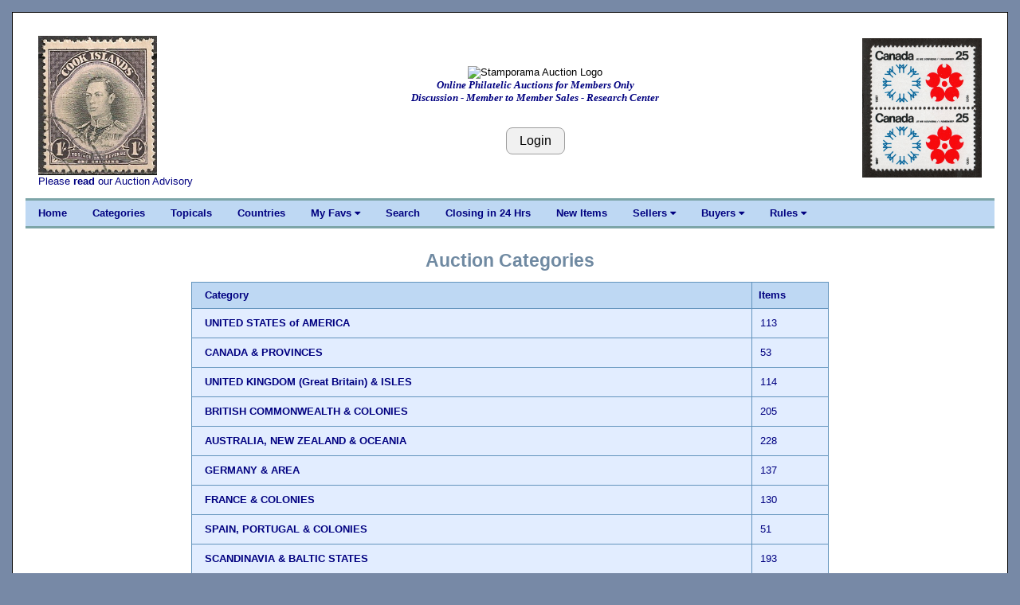

--- FILE ---
content_type: text/html; charset=UTF-8
request_url: https://stamporama.com/auction/auction_main.php?action=40&id=RA3ltsnWU76cA&cnt=25
body_size: 4609
content:

<!DOCTYPE html>
<html>
<head>
	
	
<title>Stamporama Auctions</title>	
<meta name="viewport" content="width=device-width, initial-scale=1">
<meta http-equiv="Content-Type" content="text/html;charset=utf-8" >

<meta name="keywords" content="stamp, stamp club, stamp clubs, online stamp club, online stamp clubs, stamps, stamp, philately, philatelic,
philatelist, covers, FDC, FDCs, postal, USPS, postage, mail, help with stamps, what is my collection worth, Approvals">
<meta name="description" content="Online stamp club, with over 500 members worldwide. Announcing Stamporama Approvals. We study and collect stamps, covers, FDCs, rates, usages, routes, ephemera, Maximum cards, seals, body bags and crash covers, the machines creating the cancellations and postmarks, spray-ons and other transit markings not technically cancellations, history behind the man sending the stamp.">
<link rel="stylesheet" href="/w3/w3.css" type="text/css">
<link href="/style1.css?v=3.11" rel="stylesheet" type="text/css">

<link rel="stylesheet" href="https://cdnjs.cloudflare.com/ajax/libs/font-awesome/4.7.0/css/font-awesome.min.css"> 
<SCRIPT language="JavaScript" SRC="/functions.js"></SCRIPT>
</head>

<body class="w3-content" style="max-width:1310px">




<div class="w3-container w3-white w3-border w3-border-black"><br><div class="w3-cell-row w3-mobile" style="margin:auto;"><div class="w3-container w3-left w3-white w3-cell w3-cell-top w3-hide-small w3-hide-medium"><div class="w3-left w3-white"><p><a href="/banner_images/scan0007.jpg" target="_blank"><IMG SRC="/banner_images/scan0007.jpg" width=149.26470588235 height=175 ALT="What we collect!" BORDER=0></a><br>Please <a href="/forms/display_form.php?id=auc-advise">read</a> our Auction Advisory</div></div>
	

<!-- Setup the Stamporama image and the Login Button -->

		<!-- Start -AAB- Stamporama Image Banner -->
		<div class="w3-container w3-white w3-cell w3-cell-top w3-mobile">
			<p>&nbsp;</p>
			
			<!-- Start -AABA-  -->
			<div class="w3-center w3-white w3-padding w3-mobile">
				<!-- <IMG SRC="/images/stamporama-name.gif" ALT="Stamporama Anniversary" WIDTH=375 HEIGHT=50 BORDER=0><BR> -->
				<div class="w3-container w3-hide-small w3-hide-medium ">
					<!-- <IMG class="w3-image" SRC="/images/stamporama-auction-logo-straight.gif" ALT="Stamporama Auction Logo" WIDTH=500 HEIGHT=50 BORDER=0><BR> -->
					<IMG class="w3-image" SRC="/images/stamporama-auction-logo-straight.gif" ALT="Stamporama Auction Logo"><BR>
					<div id="tagline" style="color:navy;">Online Philatelic Auctions for Members Only<br>Discussion - Member to Member Sales - Research Center</div>
				</div>
				<div class="w3-container w3-hide-large w3-hide-small">
					<!-- <IMG class="w3-image" SRC="/images/stamporama-auction-logo-straight.gif" ALT="Stamporama Auction Logo" WIDTH=300 HEIGHT=50 BORDER=0><BR> -->
					<IMG class="w3-image" SRC="/images/stamporama-auction-logo-straight.gif" ALT="Stamporama Auction Logo" ><BR>
					<div id="tagline" style="color:navy;">Online Philatelic Auctions for Members Only<br>Discussion - Member to Member Sales - Research Center</div>
				</div>
				<div class="w3-container w3-hide-large w3-hide-medium w3-center">
					<!-- <IMG class="w3-image" SRC="/images/stamporama-auction-logo-straight.gif" ALT="Stamporama Auction Logo" WIDTH=240  HEIGHT=48 BORDER=0><BR> -->
					<IMG class="w3-image" SRC="/images/stamporama-auction-logo-straight.gif" ALT="Stamporama Auction Logo"><BR>
					<div id="tagline" style="color:navy;">Online Philatelic Auctions for Members Only</div>
				</div>

				<P>
					
				<br><input class="w3-btn w3-light-grey w3-border w3-border-grey w3-round-large" type="button" name="Login" value="Login" onclick="javascript:document.location.href='/auction/auction_login.php'">			
			<!-- End -AABA-  -->
			</div>

		<!-- End -AAB- Stamporama Image Banner -->
		</div>
		
		
			
<!-- Setup the right stamp image and the Who's Online link -->

	  <!-- Start -AAC- Right Stamp Banner Image -->
	  <div class="w3-container w3-white w3-cell w3-cell-top w3-mobile">
		   <br>
		   <div class="w3-right w3-white w3-hide-small "><a href="/banner_images/ST14134-large.jpg" target="_blank"><IMG SRC="/banner_images/ST14134-large.jpg" width=150.39494470774 height=175 ALT="What we collect!" BORDER=0></a><br></div><div class="w3-center w3-white w3-hide-medium w3-hide-large"></div>			
	  <!-- End -AAC- Right Banner Image -->
	  </div>

	<!-- End -AA- Top Cell Row -->
	</div>

	
	<!-- Start Top Navigation Bar -->
	<div class="w3-cell-row w3-border-teal" style="margin:auto;">
		<div class="w3-bar w3-nav-backgroup w3-topbar w3-bottombar w3-border-top">
			<a href="/index.php" class="w3-bar-item w3-button w3-hide-small">Home</a> 
			<a href="/auction/auction_main.php" class="w3-bar-item w3-button w3-hide-small">Categories</a>
			<a href="/auction/auction_main.php?action=330" class="w3-bar-item w3-button w3-hide-small">Topicals</a>
			<a href="/auction/auction_main.php?action=100" class="w3-bar-item w3-button w3-hide-small">Countries</a>

			<div class="w3-dropdown-hover">
			  <a class="w3-button w3-hide-small" style="color:navy;" onmouseover=" ">My Favs  <i class="fa fa-caret-down"></i></a>
			  <div  class="w3-dropdown-content w3-bar-block w3-card-4">
				<a href="/auction/auction_main.php?action=130" class="w3-bar-item w3-button w3-hide-small">Fav Countries</a>
				<a href="/auction/auction_main.php?action=131" class="w3-bar-item w3-button w3-hide-small">Fav Categories</a>
				<a href="/auction/auction_main.php?action=132" class="w3-bar-item w3-button w3-hide-small">Fav Sellers</a>
			 </div>
			</div>
			
			<a href="/auction/auction_search.php" class="w3-bar-item w3-button w3-hide-small">Search</a>
			<a href="/auction/auction_main.php?action=12" class="w3-bar-item w3-button w3-hide-small">Closing in 24 Hrs</a>
			<a href="/auction/auction_main.php?action=11" class="w3-bar-item w3-button w3-hide-small">New Items</a>
			
			<div class="w3-dropdown-hover">
			  <a class="w3-button w3-hide-small" style="color:navy;" onmouseover=" ">Sellers  <i class="fa fa-caret-down"></i></a>
			  <div  class="w3-dropdown-content w3-bar-block w3-card-4">
				<a href="/auction/auction_sellers_list.php" class="w3-bar-item w3-button w3-hide-small">View Sold Lots</a> 
				<a href="/auction/auction_new.php" class="w3-bar-item w3-button w3-hide-small">Post a New Item</a>
				<a href="/auction/auction_new.php?action=40" class="w3-bar-item w3-button w3-hide-small">Setup Terms</a>
				<a href="/auction/auction_new.php?action=70" class="w3-bar-item w3-button w3-hide-small">Restrict Shipping</a>
				<a href="/auction/auction_edit.php" class="w3-bar-item w3-button w3-hide-small">Edit/View Lots</a>
				<a href="/auction/auction_unsold.php" class="w3-bar-item w3-button w3-hide-small">Unsold/Relist</a>
				<a href="/auction/auction_unsold.php?action=12" class="w3-bar-item w3-button w3-hide-small">Delete Unsold</a>
				<a href="/auction/auction_new.php?action=50" class="w3-bar-item w3-button w3-hide-small">Activate On Hold</a>
				<a href="/invoice/inv_main.php" class="w3-bar-item w3-button w3-hide-small">Invoicing</a>
				<a href="/invoice/inv_ctl.php" class="w3-bar-item w3-button w3-hide-small">Invoice Control</a>
				<a href="/invoice/inv_auct_hist_upd.php" class="w3-bar-item w3-button w3-hide-small">Set Lot Status</a>
				<a href="/faq/faq.php?faq=sor-invoicing" class="w3-bar-item w3-button w3-hide-small">Invoicing Help</a>
				
			  </div>
			</div>
			
			<div class="w3-dropdown-hover">
			  <a class="w3-button w3-hide-small" style="color:navy;" onmouseover=" ">Buyers  <i class="fa fa-caret-down"></i></a>
			  <div  class="w3-dropdown-content w3-bar-block w3-card-4">
				<a href="/auction/auct_lot_display.php" class="w3-bar-item w3-button w3-hide-small">View Open Lots</a>
				<a href="/auction/auction_buyers_list.php" class="w3-bar-item w3-button w3-hide-small">View Won Lots</a> 
				<a href="/invoice/inv_mine.php" class="w3-bar-item w3-button w3-hide-small">My Invoices</a>
				<a href="/auction/auction_main.php?action=11" class="w3-bar-item w3-button w3-hide-small">All New Items</a>
				<a href="/auction/auction_main.php?action=14&s=7" class="w3-bar-item w3-button w3-hide-small">Last 30 Posted</a>
				<a href="/auction/auction_main.php?action=12" class="w3-bar-item w3-button w3-hide-small">Closing in 24 Hrs</a>
				<a href="/auction/auction_main.php?action=15" class="w3-bar-item w3-button w3-hide-small">Hot Items</a>
				<a href="/auction/auction_main.php?action=110" class="w3-bar-item w3-button w3-hide-small">My Fav. Countries</a>
				<a href="/auction/auction_main.php?action=120" class="w3-bar-item w3-button w3-hide-small">My Fav. Categories</a>
				<a href="/auction/auction_main.php?action=250" class="w3-bar-item w3-button w3-hide-small">My Fav. Sellers</a>
				<a href="/auction/auct_lot_display.php#watchlist" class="w3-bar-item w3-button w3-hide-small">My Watch List</a>
				<a href="/auction/auction_main.php?action=200" class="w3-bar-item w3-button w3-hide-small">My Seller Filter</a>
			  </div>
			</div>
			
			
			<div class="w3-dropdown-hover">
			  <a class="w3-button w3-hide-small" style="color:navy;" onmouseover=" ">Rules  <i class="fa fa-caret-down"></i></a>
			  <div  class="w3-dropdown-content w3-bar-block w3-card-4">
					
				
				<a href="/forms/display_form.php?id=aureg" class="w3-bar-item w3-button w3-hide-small">Registration</a>
				<a href="/forms/display_form.php?id=auc-advise" class="w3-bar-item w3-button w3-hide-small">Advisory</a>
				<a href="/forms/display_form.php?id=auintro" class="w3-bar-item w3-button w3-hide-small">Introduction</a>
				<a href="/forms/display_form.php?id=aucbuytips" class="w3-bar-item w3-button w3-hide-small">Buying Tips</a>
				<a href="/forms/display_form.php?id=aucselltip" class="w3-bar-item w3-button w3-hide-small">Selling Tips</a>
				<a href="/forms/display_form.php?id=regs#E" class="w3-bar-item w3-button w3-hide-small">Auction Rules</a>
				<a href="/forms/display_form.php?id=bin" class="w3-bar-item w3-button w3-hide-small">Buy It Now</a>
				<a href="/forms/display_form.php?id=aututorial" class="w3-bar-item w3-button w3-hide-small">Auction Tutorial</a>
				<a href="/faq/faq.php?faq=descriptive-terms" class="w3-bar-item w3-button w3-hide-small">Descriptive Terms</a>
				<a href="/auction/auction-faq.php" class="w3-bar-item w3-button w3-hide-small">Auction FAQ</a>
				<a href="/mdata/display_members_invalid_email.php" class="w3-bar-item w3-button w3-hide-small">Email Probs</a>

			  </div>
			</div>


			  
			  <span  class="w3-bar-item w3-hide-large w3-hide-medium w3-nav-menu-lit">Menu</span>
			  <a href="javascript:void(0)" class="w3-bar-item w3-button w3-large w3-right w3-hide-large w3-hide-medium" onclick="NavFunction()">&#9776;</a>
		</div>
	</div>
	<!-- End Top Navigation Bar -->

	<div id="NavSmall" class="w3-bar-block w3-nav-backgroup w3-hide w3-hide-large w3-hide-medium">
		  <a href="/index.php" class="w3-bar-item w3-button">&nbsp;&nbsp;&nbsp;&nbsp;Home</a>
		  <a href="/auction/auction_main.php" class="w3-bar-item w3-button">&nbsp;&nbsp;&nbsp;&nbsp;Categories</a>
		  <a href="/auction/auction_main.php?action=330" class="w3-bar-item w3-button">&nbsp;&nbsp;&nbsp;&nbsp;Topicals</a>
		  <a href="/auction/auction_main.php?action=100" class="w3-bar-item w3-button">&nbsp;&nbsp;&nbsp;&nbsp;Countries</a>
		  
			<div class="w3-dropdown-hover">
				<a class="w3-bar-item w3-button" style="color:navy;" >&nbsp;&nbsp;&nbsp;&nbsp;<b>My Favs </b> <i class="fa fa-caret-down"></i></a>
				<div id="MyFavs" class="w3-dropdown-content w3-bar-block w3-card-4 w3-animate-zoom w3-barblock-right" style="min-width: 170px">
					<a href="/auction/auction_main.php?action=130" class="w3-bar-item w3-button ">Fav Countries</a>
					<a href="/auction/auction_main.php?action=131" class="w3-bar-item w3-button ">Fav Categories</a>
					<a href="/auction/auction_main.php?action=132" class="w3-bar-item w3-button ">Fav Sellers</a>
				</div>
			</div>

		  
		  <a href="/auction/auction_search.php" class="w3-bar-item w3-button">&nbsp;&nbsp;&nbsp;&nbsp;Search</a>
		  <a href="/auction/auction_main.php?action=12" class="w3-bar-item w3-button">&nbsp;&nbsp;&nbsp;&nbsp;Closing in 24 Hrs</a>
		  <a href="/auction/auction_main.php?action=11" class="w3-bar-item w3-button">&nbsp;&nbsp;&nbsp;&nbsp;New Items</a>
		  
			<div class="w3-dropdown-hover">
				<a class="w3-bar-item w3-button" style="color:navy;" >&nbsp;&nbsp;&nbsp;&nbsp;<b>Sellers </b> <i class="fa fa-caret-down"></i></a>
				<div id="Sellers" class="w3-dropdown-content w3-bar-block w3-card-4 w3-animate-zoom w3-barblock-right" style="min-width: 170px">
					<a href="/auction/auction_sellers_list.php" class="w3-bar-item w3-button ">View Sold Lots</a>
					<a href="/auction/auction_new.php" class="w3-bar-item w3-button ">Post a New Item</a>
					<a href="/auction/auction_new.php?action=40" class="w3-bar-item w3-button ">Setup Terms</a>
					<a href="/auction/auction_new.php?action=70" class="w3-bar-item w3-button ">Restrict Shipping</a>
					<a href="/auction/auction_edit.php" class="w3-bar-item w3-button ">Edit/View Lots</a>
					<a href="/auction/auction_unsold.php" class="w3-bar-item w3-button ">Unsold/Relist</a>
					<a href="/auction/auction_unsold.php?action=12" class="w3-bar-item w3-button ">Delete Unsold</a>
					<a href="/auction/auction_new.php?action=50" class="w3-bar-item w3-button ">Activate On Hold</a>
					<a href="/invoice/inv_main.php" class="w3-bar-item w3-button ">Invoicing</a>
					<a href="/invoice/inv_ctl.php" class="w3-bar-item w3-button ">Invoice Control</a>
					<a href="/faq/faq.php?faq=sor-invoicing" class="w3-bar-item w3-button ">Invoicing Help</a>
					
				</div>
			</div>
		  
			<div class="w3-dropdown-hover">
				<a class="w3-bar-item w3-button" style="color:navy;" >&nbsp;&nbsp;&nbsp;&nbsp;<b>Buyers </b> <i class="fa fa-caret-down"></i></a>
				<div id="Buyers" class="w3-dropdown-content w3-bar-block w3-card-4 w3-animate-zoom w3-barblock-right" style="min-width: 170px">
					
					<a href="/auction/auct_lot_display.php" class="w3-bar-item w3-button">View Open Lots</a>
					<a href="/auction/auction_buyers_list.php" class="w3-bar-item w3-button">View Won Lots</a> 
					<a href="/invoice/inv_mine.php" class="w3-bar-item w3-button">My Invoices</a>
					<a href="/auction/auction_main.php?action=11" class="w3-bar-item w3-button">All New Items</a>
					<a href="/auction/auction_main.php?action=14&s=7" class="w3-bar-item w3-button">Last 30 Posted</a>
					<a href="/auction/auction_main.php?action=12" class="w3-bar-item w3-button">Closing in 24 Hrs</a>
					<a href="/auction/auction_main.php?action=15" class="w3-bar-item w3-button">Hot Items</a>
					<a href="/auction/auction_main.php?action=110" class="w3-bar-item w3-button">My Fav. Countries</a>
					<a href="/auction/auction_main.php?action=120" class="w3-bar-item w3-button">My Fav. Categories</a>
					<a href="/auction/auction_main.php?action=250" class="w3-bar-item w3-button">My Fav. Sellers</a>
					<a href="/auction/auct_lot_display.php#watchlist" class="w3-bar-item w3-button">My Watch List</a>
					<a href="/auction/auction_main.php?action=200" class="w3-bar-item w3-button">My Seller Filter</a>
					
				</div>
			</div>
		  
			<div class="w3-dropdown-hover">
				<a class="w3-bar-item w3-button" style="color:navy;" >&nbsp;&nbsp;&nbsp;&nbsp;<b>Rules  </b><i class="fa fa-caret-down"></i></a>
				<div id="Rules" class="w3-dropdown-content w3-bar-block w3-card-4 w3-animate-zoom w3-barblock-right" style="min-width: 170px">
					
					<a href="/forms/display_form.php?id=aureg" class="w3-bar-item w3-button ">Registration</a>
					<a href="/forms/display_form.php?id=auc-advise" class="w3-bar-item w3-button ">Advisory</a>
					<a href="/forms/display_form.php?id=auintro" class="w3-bar-item w3-button ">Introduction</a>
					<a href="/forms/display_form.php?id=aucbuytips" class="w3-bar-item w3-button ">Buying Tips</a>
					<a href="/forms/display_form.php?id=aucselltip" class="w3-bar-item w3-button ">Selling Tips</a>
					<a href="/forms/display_form.php?id=regs#E" class="w3-bar-item w3-button ">Auction Rules</a>
					<a href="/forms/display_form.php?id=bin" class="w3-bar-item w3-button ">Buy It Now</a>
					<a href="/forms/display_form.php?id=aututorial" class="w3-bar-item w3-button ">Auction Tutorial</a>
					<a href="/faq/faq.php?faq=descriptive-terms" class="w3-bar-item w3-button ">Descriptive Terms</a>
					<a href="/auction/auction-faq.php" class="w3-bar-item w3-button ">Auction FAQ</a>
					
				</div>
			</div>
		  
	</div>
	<br>

	<script>
		function NavFunction() {
		  var x = document.getElementById("NavSmall");
		  if (x.className.indexOf("w3-show") == -1) {
			x.className += " w3-show";
		  } else { 
			x.className = x.className.replace(" w3-show", "");
		  }
		}
	</script>

	<!-- Start -B- Main Body -->
	<div class="w3-container-padding" style="margin:auto;">

		<!-- Start -BB- Right half of Main Body -->
		<div class="w3-container-padding w3-white">	
			
				

<p><div class="heading1">Auction Categories</div><br><table class="w3-table disp" border="1" valign=TOP align=CENTER width=70% cellpadding=5 style="max-width: 800px"><tr><th BGCOLOR=#EEEEEE>Category</th><th BGCOLOR=#EEEEEE>Items</th></tr><tr><td><a href="/auction/auction_main.php?action=10&cat=us">UNITED STATES of AMERICA</a></td><td align="center">113</td></tr><tr><td><a href="/auction/auction_main.php?action=10&cat=canada">CANADA & PROVINCES</a></td><td align="center">53</td></tr><tr><td><a href="/auction/auction_main.php?action=10&cat=uk">UNITED KINGDOM (Great Britain) & ISLES</a></td><td align="center">114</td></tr><tr><td><a href="/auction/auction_main.php?action=10&cat=bc">BRITISH COMMONWEALTH & COLONIES </a></td><td align="center">205</td></tr><tr><td><a href="/auction/auction_main.php?action=10&cat=australia">AUSTRALIA, NEW ZEALAND & OCEANIA</a></td><td align="center">228</td></tr><tr><td><a href="/auction/auction_main.php?action=10&cat=germany">GERMANY & AREA</a></td><td align="center">137</td></tr><tr><td><a href="/auction/auction_main.php?action=10&cat=france">FRANCE & COLONIES</a></td><td align="center">130</td></tr><tr><td><a href="/auction/auction_main.php?action=10&cat=portugal">SPAIN, PORTUGAL & COLONIES</a></td><td align="center">51</td></tr><tr><td><a href="/auction/auction_main.php?action=10&cat=scandinavia">SCANDINAVIA & BALTIC STATES</a></td><td align="center">193</td></tr><tr><td><a href="/auction/auction_main.php?action=10&cat=europe">OTHER WESTERN EUROPE</a></td><td align="center">981</td></tr><tr><td><a href="/auction/auction_main.php?action=10&cat=easteurope">EASTERN EUROPE</a></td><td align="center">262</td></tr><tr><td><a href="/auction/auction_main.php?action=10&cat=africa">AFRICA</a></td><td align="center">438</td></tr><tr><td><a href="/auction/auction_main.php?action=10&cat=asia">ASIA</a></td><td align="center">495</td></tr><tr><td><a href="/auction/auction_main.php?action=10&cat=middleeast">MIDDLE EAST</a></td><td align="center">221</td></tr><tr><td><a href="/auction/auction_main.php?action=10&cat=caribbean">CARIBBEAN</a></td><td align="center">108</td></tr><tr><td><a href="/auction/auction_main.php?action=10&cat=la">SOUTH & CENTRAL AMERICA, inc MEXICO</a></td><td align="center">288</td></tr><tr><td><a href="/auction/auction_main.php?action=10&cat=un">UNITED NATIONS</a></td><td align="center">18</td></tr><tr><td><a href="/auction/auction_main.php?action=10&cat=covers">COVERS & POSTCARDS</a></td><td align="center">37</td></tr><tr><td><a href="/auction/auction_main.php?action=10&cat=revenues">REVENUES, CINDERELLAS & SEALS</a></td><td align="center">2</td></tr><tr><td><a href="/auction/auction_main.php?action=10&cat=topicals">TOPICALS</a></td><td align="center">825</td></tr><tr><td><a href="/auction/auction_main.php?action=10&cat=mixtures">COLLECTIONS, MIXTURES & PACKETS</a></td><td align="center">90</td></tr><tr><td><a href="/auction/auction_main.php?action=10&cat=other">PHILATELIC RELATED: SUPPLIES, PUBLICATIONS ETC</a></td><td align="center">2</td></tr><tr><td><b>TOTAL AUCTION LOTS:</b><br>(an auction lot can appear in more than one Category)</td><td align="center">3886</td></tr></table></div></div>	<!-- Start -C- Footer -->
	<div class="w3-cell-row w3-mobile" style="margin:auto;">
		
		<!-- Start -CA- Footer Container -->
		<div class="w3-container w3-cell">
			
			<br>
			<center><A HREF="mailto:tim@auld.us">Contact Webmaster</A> | <a href="/mdata/display_members_online.php">Visitors Online</a> | <a href="/mdata/maintain_DB_notification.php">Unsubscribe Emails</a> | <a href="https://facebook.com/stamporama/" target="_blank">Facebook</a><br><br></center>
			<center><div id="google_translate_element"></div></center><script type="text/javascript">
			function googleTranslateElementInit() {
			  new google.translate.TranslateElement({pageLanguage: 'en', layout: google.translate.TranslateElement.InlineLayout.SIMPLE}, 'google_translate_element');
			}
			</script><script type="text/javascript" src="//translate.google.com/translate_a/element.js?cb=googleTranslateElementInit"></script>
			<br>

			<!--<center><font color=RED>This site is provided by Roy Lingen at <a href="http://www.buckacover.com">www.buckacover.com</a></font></center>
			<BR>
			-->
			<center><A HREF="/forms/display_form.php?id=useragree">User Agreement</A></center>
			<BR>
			<center><font size=-1>Copyright &copy; 2026 Stamporama.com</font></center>
			<BR>

			<script>
			  (function(i,s,o,g,r,a,m){i['GoogleAnalyticsObject']=r;i[r]=i[r]||function(){
			  (i[r].q=i[r].q||[]).push(arguments)},i[r].l=1*new Date();a=s.createElement(o),
			  m=s.getElementsByTagName(o)[0];a.async=1;a.src=g;m.parentNode.insertBefore(a,m)
			  })(window,document,'script','https://www.google-analytics.com/analytics.js','ga');

			  ga('create', 'UA-76362216-1', 'auto');
			  ga('send', 'pageview');

			</script>

		<!-- End -CA- Footer Container -->
		</div>
		
	<!-- End -C- Footer -->
	</div>

<!-- End -A- Container -->
</div>


</body>
</html>

